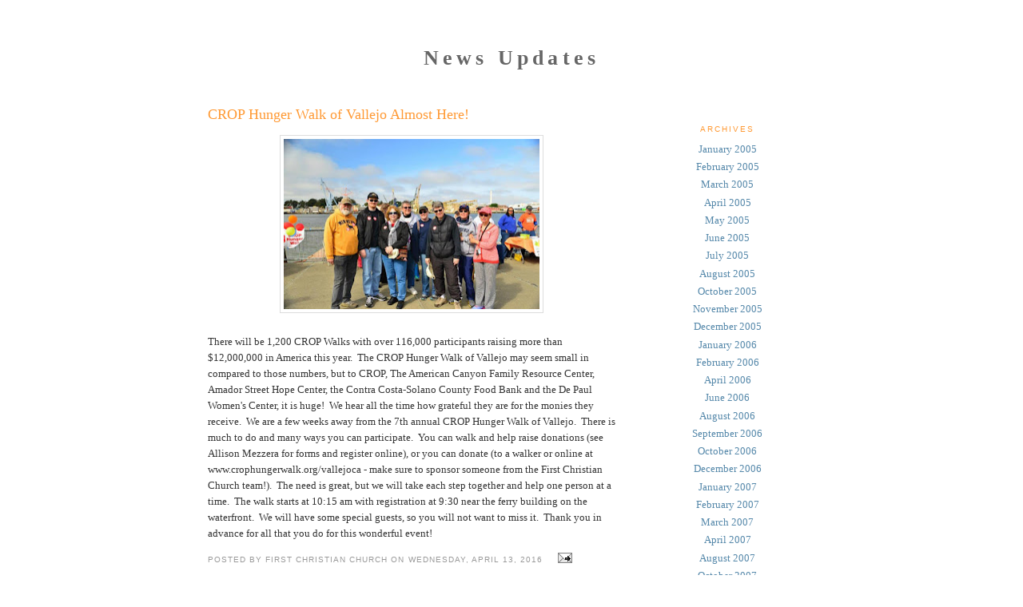

--- FILE ---
content_type: text/html; charset=UTF-8
request_url: http://newsandevents.vallejochristian.org/2016/04/crop-hunger-walk-of-vallejo-almost-here.html
body_size: 5910
content:
<!DOCTYPE html PUBLIC "-//W3C//DTD XHTML 1.0 Strict//EN" "http://www.w3.org/TR/xhtml1/DTD/xhtml1-strict.dtd">

<html xmlns="http://www.w3.org/1999/xhtml" xml:lang="en" lang="en">
<head>
  <title>News Updates: CROP Hunger Walk of Vallejo Almost Here!</title>

  <script type="text/javascript">(function() { (function(){function b(g){this.t={};this.tick=function(h,m,f){var n=f!=void 0?f:(new Date).getTime();this.t[h]=[n,m];if(f==void 0)try{window.console.timeStamp("CSI/"+h)}catch(q){}};this.getStartTickTime=function(){return this.t.start[0]};this.tick("start",null,g)}var a;if(window.performance)var e=(a=window.performance.timing)&&a.responseStart;var p=e>0?new b(e):new b;window.jstiming={Timer:b,load:p};if(a){var c=a.navigationStart;c>0&&e>=c&&(window.jstiming.srt=e-c)}if(a){var d=window.jstiming.load;
c>0&&e>=c&&(d.tick("_wtsrt",void 0,c),d.tick("wtsrt_","_wtsrt",e),d.tick("tbsd_","wtsrt_"))}try{a=null,window.chrome&&window.chrome.csi&&(a=Math.floor(window.chrome.csi().pageT),d&&c>0&&(d.tick("_tbnd",void 0,window.chrome.csi().startE),d.tick("tbnd_","_tbnd",c))),a==null&&window.gtbExternal&&(a=window.gtbExternal.pageT()),a==null&&window.external&&(a=window.external.pageT,d&&c>0&&(d.tick("_tbnd",void 0,window.external.startE),d.tick("tbnd_","_tbnd",c))),a&&(window.jstiming.pt=a)}catch(g){}})();window.tickAboveFold=function(b){var a=0;if(b.offsetParent){do a+=b.offsetTop;while(b=b.offsetParent)}b=a;b<=750&&window.jstiming.load.tick("aft")};var k=!1;function l(){k||(k=!0,window.jstiming.load.tick("firstScrollTime"))}window.addEventListener?window.addEventListener("scroll",l,!1):window.attachEvent("onscroll",l);
 })();</script><script type="text/javascript">function a(){var b=window.location.href,c=b.split("?");switch(c.length){case 1:return b+"?m=1";case 2:return c[1].search("(^|&)m=")>=0?null:b+"&m=1";default:return null}}var d=navigator.userAgent;if(d.indexOf("Mobile")!=-1&&d.indexOf("WebKit")!=-1&&d.indexOf("iPad")==-1||d.indexOf("Opera Mini")!=-1||d.indexOf("IEMobile")!=-1){var e=a();e&&window.location.replace(e)};
</script><meta http-equiv="Content-Type" content="text/html; charset=UTF-8" />
<meta name="generator" content="Blogger" />
<link rel="icon" type="image/vnd.microsoft.icon" href="https://www.blogger.com/favicon.ico"/>
<link rel="alternate" type="application/atom+xml" title="News Updates - Atom" href="http://newsandevents.vallejochristian.org/feeds/posts/default" />
<link rel="alternate" type="application/rss+xml" title="News Updates - RSS" href="http://newsandevents.vallejochristian.org/feeds/posts/default?alt=rss" />
<link rel="service.post" type="application/atom+xml" title="News Updates - Atom" href="https://www.blogger.com/feeds/10449060/posts/default" />
<link rel="alternate" type="application/atom+xml" title="News Updates - Atom" href="http://newsandevents.vallejochristian.org/feeds/8262213454215673046/comments/default" />
<link rel="stylesheet" type="text/css" href="https://www.blogger.com/static/v1/v-css/1601750677-blog_controls.css"/>
<link rel="stylesheet" type="text/css" href="https://www.blogger.com/dyn-css/authorization.css?targetBlogID=10449060&zx=97fc5294-56cd-40e4-87ad-4caf5bbea778"/>


<meta name="description" content="First Christian Church (Disciples of Christ), Vallejo, California is a liberal, progressive Open and Affirming congregation in the San Francisco Bay Area which welcomes all regardless of race, ethnicity, gender, age, sexual orientation and medical condition. ">
<meta name="keywords" content="progressive, church, Christian, liberal, Vallejo, California, Disciples, justice, open and affirming, lgbt, glbt, Jesus, Christ, outreach, faith, gospel, peace, welcoming, ministry, doc, d.o.c., disciples of christ, progressive christian, liberal christian, worship, congregation, fellowship, solano, peace,">
<meta name="Location" content="Vallejo, California">

  <style type="text/css">

/*
-----------------------------------------------
Blogger Template Style
Name:     Minima
Designer: Douglas Bowman
URL:      www.stopdesign.com
Date:     26 Feb 2004
----------------------------------------------- */


body {
  background:#fff;
  margin:0;
  padding:5px 20px;
  font:x-small Georgia,Serif;
  text-align:center;
  color:#333;
  font-size/* */:/**/small;
  font-size: /**/small;
  }
a:link {
  color:#58a;
  text-decoration:none;
  }
a:visited {
  color:#969;
  text-decoration:none;
  }
a:hover {
  color:#c60;
  text-decoration:underline;
  }
a img {
  border-width:0;
  }


/* Header
----------------------------------------------- */
#header {
  width:660px;
  margin:0 auto 10px;
  }
#blog-title {
  margin:5px 5px 0;
  padding: .25em;
  border:1px none #eee;
  border-width:1px 1px 0;
  font-size:200%;
  line-height:1.2em;
  font-weight:bold;
  color:#FF9933;
  text-transform:none;
  letter-spacing:.2em;
  }
#blog-title a {
  color:#666;
  text-decoration:none;
  }
#blog-title a:hover {
  color:#c60;
  }
#description {
  margin:0 5px 5px;
  padding:0 20px 20px;
  border:1px none #eee;
  border-width:0 1px 1px;
  max-width:700px;
  font:85%/1.4em "Trebuchet MS",Trebuchet,Arial,Verdana,Sans-serif;
  text-transform:none;
  letter-spacing:.2em;
  color:#999;
  }


/* Content
----------------------------------------------- */
#content {
  width:760px;
  margin:0 auto;
  padding:0;
  text-align:left;
  }
#main {
  width:510px;
  float:left;
  }
#sidebar {
  width:220px;
  float:right;
  }


/* Headings
----------------------------------------------- */
h2 {
  margin:1.5em 0 .75em;
  font:78%/1.4em "Trebuchet MS",Trebuchet,Arial,Verdana,Sans-serif;
  text-transform:uppercase;
  letter-spacing:.2em;
  color:#FF9933;
  }


/* Posts
----------------------------------------------- */
.post {
  margin:.5em 0 1.5em;
  border-bottom:1px none #ccc;
  padding-bottom:1.5em;
  }
.post-title {
  margin:.25em 0 0;
  padding:0 0 4px;
  font-size:140%;
  font-weight:normal;
  line-height:1.4em;
  color:#ff9933;
  }
.post-title a, .post-title a:visited, .post-title strong {
  display:block;
  text-decoration:none;
  color:#c60;
  font-weight:normal;
  }
.post-title strong, .post-title a:hover {
  color:#333;
  }
.post div {
  margin:0 0 .75em;
  line-height:1.6em;
  }
p.post-footer {
  margin:-.25em 0 0;
  color:#ccc;
  }
.post-footer em, .comment-link {
  font:78%/1.4em "Trebuchet MS",Trebuchet,Arial,Verdana,Sans-serif;
  text-transform:uppercase;
  letter-spacing:.1em;
  }
.post-footer em {
  font-style:normal;
  color:#999;
  margin-right:.6em;
  }
.comment-link {
  margin-left:.6em;
  }
.post img {
  padding:4px;
  border:1px solid #ddd;
  }
.post blockquote {
  margin:1em 20px;
  }
.post blockquote p {
  margin:.75em 0;
  }


/* Comments
----------------------------------------------- */
#comments h4 {
  margin:1em 0;
  font:bold 78%/1.6em "Trebuchet MS",Trebuchet,Arial,Verdana,Sans-serif;
  text-transform:uppercase;
  letter-spacing:.2em;
  color:#999;
  }
#comments h4 strong {
  font-size:130%;
  }
#comments-block {
  margin:1em 0 1.5em;
  line-height:1.6em;
  }
#comments-block dt {
  margin:.5em 0;
  }
#comments-block dd {
  margin:.25em 0 0;
  }
#comments-block dd.comment-timestamp {
  margin:-.25em 0 2em;
  font:78%/1.4em "Trebuchet MS",Trebuchet,Arial,Verdana,Sans-serif;
  text-transform:uppercase;
  letter-spacing:.1em;
  }
#comments-block dd p {
  margin:0 0 .75em;
  }
.deleted-comment {
  font-style:italic;
  color:gray;
  }


/* Sidebar Content
----------------------------------------------- */
#sidebar ul {
  margin:0 0 1.5em;
  padding:0 0 1.5em;
  border-bottom:1px solid #ccc;
  list-style:none;
  }
#sidebar li {
  margin:0;
  padding:0 0 .25em 15px;
  text-indent:-15px;
  line-height:1.5em;
  }
#sidebar p {
  color:#666;
  line-height:1.5em;
  }


/* Footer
----------------------------------------------- */
#footer {
  width:660px;
  clear:both;
  margin:0 auto;
  }
#footer hr {
  display:none;
  }
#footer p {
  margin:0;





  padding-top:15px;
  font:78%/1.6em "Trebuchet MS",Trebuchet,Verdana,Sans-serif;
  text-transform:uppercase;
  letter-spacing:.1em;
  }
#navbar-iframe {height:0px;visibility:hidden;display:none}
  </style>

<meta name='google-adsense-platform-account' content='ca-host-pub-1556223355139109'/>
<meta name='google-adsense-platform-domain' content='blogspot.com'/>
<!-- --><style type="text/css">@import url(https://www.blogger.com/static/v1/v-css/navbar/3334278262-classic.css);
div.b-mobile {display:none;}
</style>

</head>

<body><script type="text/javascript">
    function setAttributeOnload(object, attribute, val) {
      if(window.addEventListener) {
        window.addEventListener('load',
          function(){ object[attribute] = val; }, false);
      } else {
        window.attachEvent('onload', function(){ object[attribute] = val; });
      }
    }
  </script>
<div id="navbar-iframe-container"></div>
<script type="text/javascript" src="https://apis.google.com/js/platform.js"></script>
<script type="text/javascript">
      gapi.load("gapi.iframes:gapi.iframes.style.bubble", function() {
        if (gapi.iframes && gapi.iframes.getContext) {
          gapi.iframes.getContext().openChild({
              url: 'https://www.blogger.com/navbar/10449060?origin\x3dhttp://newsandevents.vallejochristian.org',
              where: document.getElementById("navbar-iframe-container"),
              id: "navbar-iframe"
          });
        }
      });
    </script>

<div id="fb-root"></div>
<script>(function(d, s, id) {
  var js, fjs = d.getElementsByTagName(s)[0];
  if (d.getElementById(id)) return;
  js = d.createElement(s); js.id = id;
  js.src = "//connect.facebook.net/en_US/all.js#xfbml=1";
  fjs.parentNode.insertBefore(js, fjs);
}(document, 'script', 'facebook-jssdk'));</script>

<div id="header">

  <h1 id="blog-title">
    <a href="http://newsandevents.vallejochristian.org/">
	News Updates
	</a>
  </h1>
  <p id="description"></p>

</div>


<!-- Begin #content -->
<div id="content">


<!-- Begin #main -->
<div id="main"><div id="main2">



   
     
  <!-- Begin .post -->
  <div class="post"><a name="8262213454215673046"></a>
         
    <h3 class="post-title">
	 
	 CROP Hunger Walk of Vallejo Almost Here!
	 
    </h3>
    

	         <div class="post-body">
	<div>
      <div style="clear:both;"></div><table align="center" cellpadding="0" cellspacing="0" class="tr-caption-container" style="margin-left: auto; margin-right: auto; text-align: center;"><tbody>
<tr><td style="text-align: center;"><a href="https://blogger.googleusercontent.com/img/b/R29vZ2xl/AVvXsEhI0iN-1wKuEH-UHP9DRKPCzi6xLh2R5OLK4LTNRoeWrKmW3v6KOKzwKkuAN6XRgnStX3IXPd3JQ43OWKV2_a2txeCtbN-R6pwuKsOKgg9CDXR5ykYxbLdGgBtNEJRAGfjr0BY7bg/s1600/11205584_865907493482221_1397981547601224376_n.jpg" imageanchor="1" style="margin-left: auto; margin-right: auto;"><img border="0" height="213" src="https://blogger.googleusercontent.com/img/b/R29vZ2xl/AVvXsEhI0iN-1wKuEH-UHP9DRKPCzi6xLh2R5OLK4LTNRoeWrKmW3v6KOKzwKkuAN6XRgnStX3IXPd3JQ43OWKV2_a2txeCtbN-R6pwuKsOKgg9CDXR5ykYxbLdGgBtNEJRAGfjr0BY7bg/s320/11205584_865907493482221_1397981547601224376_n.jpg" width="320" /></a></td></tr>
<tr><td class="tr-caption" style="text-align: center;"><br /></td></tr>
</tbody></table>
There will be 1,200 CROP Walks with over 116,000 participants raising more than $12,000,000 in America this year. &nbsp;The CROP Hunger Walk of Vallejo may seem small in compared to those numbers, but to CROP, The American Canyon Family Resource Center, Amador Street Hope Center, the Contra Costa-Solano County Food Bank and the De Paul Women's Center, it is huge! &nbsp;We hear all the time how grateful they are for the monies they receive. &nbsp;We are a few weeks away from the 7th annual CROP Hunger Walk of Vallejo. &nbsp;There is much to do and many ways you can participate. &nbsp;You can walk and help raise donations (see Allison Mezzera for forms and register online), or you can donate (to a walker or online at www.crophungerwalk.org/vallejoca - make sure to sponsor someone from the First Christian Church team!). &nbsp;The need is great, but we will take each step together and help one person at a time. &nbsp;The walk starts at 10:15 am with registration at 9:30 near the ferry building on the waterfront. &nbsp;We will have some special guests, so you will not want to miss it. &nbsp;Thank you in advance for all that you do for this wonderful event!<div style="clear:both; padding-bottom:0.25em"></div>
    </div>
    </div>
    
    <p class="post-footer">
      <em>posted by First Christian Church on Wednesday, April 13, 2016</em>
        <span class="item-action"><a href="https://www.blogger.com/email-post/10449060/8262213454215673046" title="Email Post"><img class="icon-action" alt="" src="https://resources.blogblog.com/img/icon18_email.gif" height="13" width="18"/></a></span><span class="item-control blog-admin pid-1292426393"><a style="border:none;" href="https://www.blogger.com/post-edit.g?blogID=10449060&postID=8262213454215673046&from=pencil" title="Edit Post"><img class="icon-action" alt="" src="https://resources.blogblog.com/img/icon18_edit_allbkg.gif" height="18" width="18"></a></span>
    </p>
  
  </div>
  <!-- End .post -->
  
  
  
  <!-- Begin #comments -->
 
  <div id="comments">

	
		<p class="comment-timestamp">
	<a href="http://newsandevents.vallejochristian.org/">&lt;&lt; Home</a>
    </p>
    </div>



  <!-- End #comments -->


</div></div>
<!-- End #main -->







<!-- Begin #sidebar -->
<div id="sidebar"><div id="sidebar2">

<center><font color="#FF9933">    




      

  

<div class="fb-like-box" data-href="http://www.facebook.com/pages/First-Christian-Church-Vallejo/246893405368032?ref=pb" data-width="292" data-show-faces="true" data-stream="true" data-header="true"></div>

  
  <h2 class="sidebar-title">Archives</h2>
    <ul class="archive-list">
   	  
    	<li><a href="http://newsandevents.vallejochristian.org/2005/01/">January 2005</a></li>
	  
    	<li><a href="http://newsandevents.vallejochristian.org/2005/02/">February 2005</a></li>
	  
    	<li><a href="http://newsandevents.vallejochristian.org/2005/03/">March 2005</a></li>
	  
    	<li><a href="http://newsandevents.vallejochristian.org/2005/04/">April 2005</a></li>
	  
    	<li><a href="http://newsandevents.vallejochristian.org/2005/05/">May 2005</a></li>
	  
    	<li><a href="http://newsandevents.vallejochristian.org/2005/06/">June 2005</a></li>
	  
    	<li><a href="http://newsandevents.vallejochristian.org/2005/07/">July 2005</a></li>
	  
    	<li><a href="http://newsandevents.vallejochristian.org/2005/08/">August 2005</a></li>
	  
    	<li><a href="http://newsandevents.vallejochristian.org/2005/10/">October 2005</a></li>
	  
    	<li><a href="http://newsandevents.vallejochristian.org/2005/11/">November 2005</a></li>
	  
    	<li><a href="http://newsandevents.vallejochristian.org/2005/12/">December 2005</a></li>
	  
    	<li><a href="http://newsandevents.vallejochristian.org/2006/01/">January 2006</a></li>
	  
    	<li><a href="http://newsandevents.vallejochristian.org/2006/02/">February 2006</a></li>
	  
    	<li><a href="http://newsandevents.vallejochristian.org/2006/04/">April 2006</a></li>
	  
    	<li><a href="http://newsandevents.vallejochristian.org/2006/06/">June 2006</a></li>
	  
    	<li><a href="http://newsandevents.vallejochristian.org/2006/08/">August 2006</a></li>
	  
    	<li><a href="http://newsandevents.vallejochristian.org/2006/09/">September 2006</a></li>
	  
    	<li><a href="http://newsandevents.vallejochristian.org/2006/10/">October 2006</a></li>
	  
    	<li><a href="http://newsandevents.vallejochristian.org/2006/12/">December 2006</a></li>
	  
    	<li><a href="http://newsandevents.vallejochristian.org/2007/01/">January 2007</a></li>
	  
    	<li><a href="http://newsandevents.vallejochristian.org/2007/02/">February 2007</a></li>
	  
    	<li><a href="http://newsandevents.vallejochristian.org/2007/03/">March 2007</a></li>
	  
    	<li><a href="http://newsandevents.vallejochristian.org/2007/04/">April 2007</a></li>
	  
    	<li><a href="http://newsandevents.vallejochristian.org/2007/08/">August 2007</a></li>
	  
    	<li><a href="http://newsandevents.vallejochristian.org/2007/10/">October 2007</a></li>
	  
    	<li><a href="http://newsandevents.vallejochristian.org/2008/03/">March 2008</a></li>
	  
    	<li><a href="http://newsandevents.vallejochristian.org/2008/08/">August 2008</a></li>
	  
    	<li><a href="http://newsandevents.vallejochristian.org/2008/11/">November 2008</a></li>
	  
    	<li><a href="http://newsandevents.vallejochristian.org/2008/12/">December 2008</a></li>
	  
    	<li><a href="http://newsandevents.vallejochristian.org/2009/01/">January 2009</a></li>
	  
    	<li><a href="http://newsandevents.vallejochristian.org/2009/02/">February 2009</a></li>
	  
    	<li><a href="http://newsandevents.vallejochristian.org/2009/03/">March 2009</a></li>
	  
    	<li><a href="http://newsandevents.vallejochristian.org/2009/06/">June 2009</a></li>
	  
    	<li><a href="http://newsandevents.vallejochristian.org/2009/10/">October 2009</a></li>
	  
    	<li><a href="http://newsandevents.vallejochristian.org/2010/03/">March 2010</a></li>
	  
    	<li><a href="http://newsandevents.vallejochristian.org/2011/11/">November 2011</a></li>
	  
    	<li><a href="http://newsandevents.vallejochristian.org/2011/12/">December 2011</a></li>
	  
    	<li><a href="http://newsandevents.vallejochristian.org/2012/01/">January 2012</a></li>
	  
    	<li><a href="http://newsandevents.vallejochristian.org/2012/02/">February 2012</a></li>
	  
    	<li><a href="http://newsandevents.vallejochristian.org/2012/03/">March 2012</a></li>
	  
    	<li><a href="http://newsandevents.vallejochristian.org/2012/04/">April 2012</a></li>
	  
    	<li><a href="http://newsandevents.vallejochristian.org/2012/05/">May 2012</a></li>
	  
    	<li><a href="http://newsandevents.vallejochristian.org/2012/08/">August 2012</a></li>
	  
    	<li><a href="http://newsandevents.vallejochristian.org/2012/11/">November 2012</a></li>
	  
    	<li><a href="http://newsandevents.vallejochristian.org/2012/12/">December 2012</a></li>
	  
    	<li><a href="http://newsandevents.vallejochristian.org/2013/02/">February 2013</a></li>
	  
    	<li><a href="http://newsandevents.vallejochristian.org/2013/04/">April 2013</a></li>
	  
    	<li><a href="http://newsandevents.vallejochristian.org/2013/07/">July 2013</a></li>
	  
    	<li><a href="http://newsandevents.vallejochristian.org/2013/08/">August 2013</a></li>
	  
    	<li><a href="http://newsandevents.vallejochristian.org/2013/09/">September 2013</a></li>
	  
    	<li><a href="http://newsandevents.vallejochristian.org/2013/10/">October 2013</a></li>
	  
    	<li><a href="http://newsandevents.vallejochristian.org/2013/12/">December 2013</a></li>
	  
    	<li><a href="http://newsandevents.vallejochristian.org/2014/02/">February 2014</a></li>
	  
    	<li><a href="http://newsandevents.vallejochristian.org/2014/04/">April 2014</a></li>
	  
    	<li><a href="http://newsandevents.vallejochristian.org/2014/05/">May 2014</a></li>
	  
    	<li><a href="http://newsandevents.vallejochristian.org/2014/06/">June 2014</a></li>
	  
    	<li><a href="http://newsandevents.vallejochristian.org/2014/07/">July 2014</a></li>
	  
    	<li><a href="http://newsandevents.vallejochristian.org/2014/08/">August 2014</a></li>
	  
    	<li><a href="http://newsandevents.vallejochristian.org/2014/09/">September 2014</a></li>
	  
    	<li><a href="http://newsandevents.vallejochristian.org/2014/10/">October 2014</a></li>
	  
    	<li><a href="http://newsandevents.vallejochristian.org/2014/11/">November 2014</a></li>
	  
    	<li><a href="http://newsandevents.vallejochristian.org/2014/12/">December 2014</a></li>
	  
    	<li><a href="http://newsandevents.vallejochristian.org/2015/02/">February 2015</a></li>
	  
    	<li><a href="http://newsandevents.vallejochristian.org/2015/03/">March 2015</a></li>
	  
    	<li><a href="http://newsandevents.vallejochristian.org/2015/04/">April 2015</a></li>
	  
    	<li><a href="http://newsandevents.vallejochristian.org/2015/05/">May 2015</a></li>
	  
    	<li><a href="http://newsandevents.vallejochristian.org/2015/10/">October 2015</a></li>
	  
    	<li><a href="http://newsandevents.vallejochristian.org/2015/11/">November 2015</a></li>
	  
    	<li><a href="http://newsandevents.vallejochristian.org/2016/01/">January 2016</a></li>
	  
    	<li><a href="http://newsandevents.vallejochristian.org/2016/02/">February 2016</a></li>
	  
    	<li><a href="http://newsandevents.vallejochristian.org/2016/04/">April 2016</a></li>
	  
    	<li><a href="http://newsandevents.vallejochristian.org/2016/07/">July 2016</a></li>
	  
    	<li><a href="http://newsandevents.vallejochristian.org/2016/10/">October 2016</a></li>
	  
    	<li><a href="http://newsandevents.vallejochristian.org/2017/03/">March 2017</a></li>
	  
    	<li><a href="http://newsandevents.vallejochristian.org/2017/08/">August 2017</a></li>
	  
    	<li><a href="http://newsandevents.vallejochristian.org/2017/10/">October 2017</a></li>
	  
    	<li><a href="http://newsandevents.vallejochristian.org/2018/06/">June 2018</a></li>
	  
    	<li><a href="http://newsandevents.vallejochristian.org/2018/07/">July 2018</a></li>
	  
    	<li><a href="http://newsandevents.vallejochristian.org/2018/08/">August 2018</a></li>
	  
    	<li><a href="http://newsandevents.vallejochristian.org/2018/10/">October 2018</a></li>
	  
    	<li><a href="http://newsandevents.vallejochristian.org/2018/12/">December 2018</a></li>
	  
    	<li><a href="http://newsandevents.vallejochristian.org/2019/01/">January 2019</a></li>
	  
    	<li><a href="http://newsandevents.vallejochristian.org/2019/02/">February 2019</a></li>
	  
    	<li><a href="http://newsandevents.vallejochristian.org/2019/03/">March 2019</a></li>
	  
    	<li><a href="http://newsandevents.vallejochristian.org/2019/04/">April 2019</a></li>
	  
    	<li><a href="http://newsandevents.vallejochristian.org/2019/05/">May 2019</a></li>
	  
    	<li><a href="http://newsandevents.vallejochristian.org/2019/07/">July 2019</a></li>
	  
    	<li><a href="http://newsandevents.vallejochristian.org/2019/09/">September 2019</a></li>
	  
    	<li><a href="http://newsandevents.vallejochristian.org/2019/10/">October 2019</a></li>
	  
    	<li><a href="http://newsandevents.vallejochristian.org/2019/11/">November 2019</a></li>
	  
    	<li><a href="http://newsandevents.vallejochristian.org/2019/12/">December 2019</a></li>
	  
    	<li><a href="http://newsandevents.vallejochristian.org/2020/02/">February 2020</a></li>
	  
    	<li><a href="http://newsandevents.vallejochristian.org/2020/03/">March 2020</a></li>
	  
    	<li><a href="http://newsandevents.vallejochristian.org/2020/04/">April 2020</a></li>
	  
    	<li><a href="http://newsandevents.vallejochristian.org/2020/06/">June 2020</a></li>
	  
    	<li><a href="http://newsandevents.vallejochristian.org/2020/07/">July 2020</a></li>
	  
    	<li><a href="http://newsandevents.vallejochristian.org/2020/08/">August 2020</a></li>
	  
    	<li><a href="http://newsandevents.vallejochristian.org/2020/10/">October 2020</a></li>
	  
    	<li><a href="http://newsandevents.vallejochristian.org/2021/07/">July 2021</a></li>
	  
    	<li><a href="http://newsandevents.vallejochristian.org/2021/08/">August 2021</a></li>
	  
    	<li><a href="http://newsandevents.vallejochristian.org/2021/09/">September 2021</a></li>
	  
    	<li><a href="http://newsandevents.vallejochristian.org/2021/11/">November 2021</a></li>
	  
    	<li><a href="http://newsandevents.vallejochristian.org/2022/01/">January 2022</a></li>
	  
    	<li><a href="http://newsandevents.vallejochristian.org/2022/03/">March 2022</a></li>
	  
    	<li><a href="http://newsandevents.vallejochristian.org/2022/05/">May 2022</a></li>
	  
    	<li><a href="http://newsandevents.vallejochristian.org/2022/08/">August 2022</a></li>
	  
    	<li><a href="http://newsandevents.vallejochristian.org/2022/10/">October 2022</a></li>
	  
    	<li><a href="http://newsandevents.vallejochristian.org/2022/12/">December 2022</a></li>
	  
    	<li><a href="http://newsandevents.vallejochristian.org/2023/01/">January 2023</a></li>
	  
    	<li><a href="http://newsandevents.vallejochristian.org/2023/04/">April 2023</a></li>
	  
    	<li><a href="http://newsandevents.vallejochristian.org/2023/07/">July 2023</a></li>
	  
    	<li><a href="http://newsandevents.vallejochristian.org/2023/10/">October 2023</a></li>
	  
    	<li><a href="http://newsandevents.vallejochristian.org/2023/11/">November 2023</a></li>
	  
    	<li><a href="http://newsandevents.vallejochristian.org/2024/01/">January 2024</a></li>
	  
    	<li><a href="http://newsandevents.vallejochristian.org/2024/02/">February 2024</a></li>
	  
    	<li><a href="http://newsandevents.vallejochristian.org/2024/03/">March 2024</a></li>
	  
    	<li><a href="http://newsandevents.vallejochristian.org/2024/07/">July 2024</a></li>
	  
    	<li><a href="http://newsandevents.vallejochristian.org/2024/09/">September 2024</a></li>
	  
    	<li><a href="http://newsandevents.vallejochristian.org/2024/10/">October 2024</a></li>
	  

  </ul>
  </MainOrArchivePage>

      <p id="powered-by"><a href="http://www.blogger.com"><img src="http://buttons.blogger.com/bloggerbutton1.gif" alt="Powered by Blogger" /></a></p>
  


  


</div></div>
<!-- End #sidebar -->


</div>
<!-- End #content -->



<!-- Begin #footer -->
<div id="footer"><hr />
  <a href="http://www.vallejochristian.org" target="_top">Main Page</a>

</div>
<!-- End #footer -->



</body>
</html>